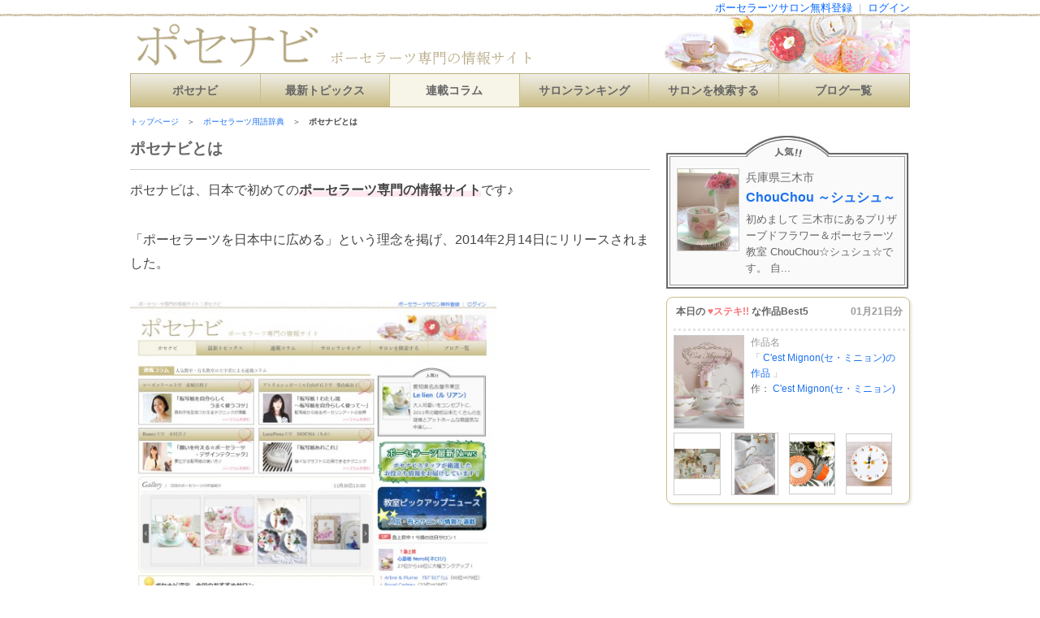

--- FILE ---
content_type: text/html; charset=UTF-8
request_url: https://porcelarts-navi.com/pages/word/page-2009/
body_size: 10050
content:
<!DOCTYPE html PUBLIC "-//W3C//DTD XHTML 1.0 Transitional//EN" "http://www.w3.org/TR/xhtml1/DTD/xhtml1-transitional.dtd">
<html xmlns="http://www.w3.org/1999/xhtml" xml:lang="ja" lang="ja">
<head>
<meta http-equiv="Content-Type" content="text/html; charset=utf-8" />
<meta http-equiv="Content-Style-Type" content="text/css" />
<meta http-equiv="Content-Script-Type" content="text/javascript" />
<meta name="description" content="ポーセラーツ専門情報サイトのポセナビの「ポセナビとは」について掲載しています。"/>
<meta name="keywords" content="ポーセラーツ,サロン,教室,ポセナビ" />
<title>ポセナビとは｜ポーセラーツ専門情報サイトのポセナビ</title>
<link href="https://porcelarts-navi.com/pages/word/page-2009/" rel="canonical" />
<link href="https://porcelarts-navi.com/pages/../css/common.css" type="text/css" rel="stylesheet" media="screen,print" />
<link href="https://porcelarts-navi.com/pages/wp-content/themes/original/style.css" type="text/css" rel="stylesheet" media="screen,print" />
<link rel="shortcut icon" href="/images/pose_favicon.ico">
<link rel="apple-touch-icon" href="/images/pose_favicon.ico">
<script src="https://porcelarts-navi.com/pages/../js/jquery.min.js" type="text/javascript"></script>
<script src="https://porcelarts-navi.com/pages/../js/mouseon.js" type="text/javascript"></script>
<script src="https://porcelarts-navi.com/pages/../js/scrollsmoothly.js" type="text/javascript"></script>
<script src="https://porcelarts-navi.com/pages/../js/randomdisplay.js" type="text/javascript"></script>

<script>
  (function(i,s,o,g,r,a,m){i['GoogleAnalyticsObject']=r;i[r]=i[r]||function(){
  (i[r].q=i[r].q||[]).push(arguments)},i[r].l=1*new Date();a=s.createElement(o),
  m=s.getElementsByTagName(o)[0];a.async=1;a.src=g;m.parentNode.insertBefore(a,m)
  })(window,document,'script','//www.google-analytics.com/analytics.js','ga');

  ga('create', 'UA-10950364-26', 'auto');
  ga('send', 'pageview');

</script>
<link rel="alternate" type="application/rss+xml" title="ポーセラーツ情報サイト｜ポセナビ &raquo; フィード" href="https://porcelarts-navi.com/pages/feed/" />
<link rel="alternate" type="application/rss+xml" title="ポーセラーツ情報サイト｜ポセナビ &raquo; コメントフィード" href="https://porcelarts-navi.com/pages/comments/feed/" />
<link rel='stylesheet' id='contact-form-7-css'  href='https://porcelarts-navi.com/pages/wp-content/plugins/contact-form-7/includes/css/styles.css?ver=4.0.3' type='text/css' media='all' />
<link rel='stylesheet' id='twentytwelve-fonts-css'  href='https://fonts.googleapis.com/css?family=Open+Sans:400italic,700italic,400,700&#038;subset=latin,latin-ext' type='text/css' media='all' />
<link rel='stylesheet' id='twentytwelve-style-css'  href='https://porcelarts-navi.com/pages/wp-content/themes/original/style.css?ver=4.1.24' type='text/css' media='all' />
<!--[if lt IE 9]>
<link rel='stylesheet' id='twentytwelve-ie-css'  href='https://porcelarts-navi.com/pages/wp-content/themes/original/css/ie.css?ver=20121010' type='text/css' media='all' />
<![endif]-->
<script type='text/javascript' src='https://porcelarts-navi.com/pages/wp-includes/js/jquery/jquery.js?ver=1.11.1'></script>
<script type='text/javascript' src='https://porcelarts-navi.com/pages/wp-includes/js/jquery/jquery-migrate.min.js?ver=1.2.1'></script>
<link rel='canonical' href='https://porcelarts-navi.com/pages/word/page-2009/' />
<!-- BEGIN: WP Social Bookmarking Light -->
<script>(function(d, s, id) {
  var js, fjs = d.getElementsByTagName(s)[0];
  if (d.getElementById(id)) return;
  js = d.createElement(s); js.id = id;
  js.src = "//connect.facebook.net/ja_JP/sdk.js#xfbml=1&version=v2.0";
  fjs.parentNode.insertBefore(js, fjs);
}(document, 'script', 'facebook-jssdk'));</script>   
<style type="text/css">
.wp_social_bookmarking_light{
    border: 0 !important;
    padding: 10px 0 20px 0 !important;
    margin: 0 !important;
}
.wp_social_bookmarking_light div{
    float: right !important;
    border: 0 !important;
    padding: 0 !important;
    margin: 0 5px 0px 0 !important;
    min-height: 30px !important;
    line-height: 18px !important;
    text-indent: 0 !important;
}
.wp_social_bookmarking_light img{
    border: 0 !important;
    padding: 0;
    margin: 0;
    vertical-align: top !important;
}
.wp_social_bookmarking_light_clear{
    clear: both !important;
}
#fb-root{
    display: none;
}
.wsbl_twitter{
    width: 80px;
}
.wsbl_facebook_like iframe{
    max-width: none !important;
}</style>
<!-- END: WP Social Bookmarking Light -->

</head>

<body class="page page-id-2009 page-child parent-pageid-1594 page-template-default full-width custom-font-enabled">

<!-- ページ全体 -->
<div id="wrapper">

	<!-- ヘッダー -->
	<div id="header">

	<div class="top_login">
<!-- <h1>ポセナビとは｜ポーセラーツ専門情報サイトのポセナビ</h1> -->
		<ul>
			<li><a href="/mysalon/dashboard">ログイン</a></li>
			<li>|</li>
			<li><a href="/salon/interim_register/">ポーセラーツサロン無料登録</a></li>
		</ul>
		<div class="clear"></div>
	</div>

<span id="head_banner"><a href="https://porcelarts-navi.com/"><img alt="ポーセラーツの専門情報サイト｜ポセナビ" class="clickable" src="/images/head_logo_btn.gif" width="240" height="70" /></a></span>
            
	<!-- グローバルナビ -->

		<ul id="head_gnavi">
			<li id="gnavi01"><a href="/">ポセナビ</a></li>
			<li id="gnavi02"><a href="/news/">最新トピックス</a></li>
			<li id="gnavi03" class="head_current"><a href="/pages/category/colum-running/">連載コラム</a></li>
			<li id="gnavi04"><a href="/salon/ranking/">サロンランキング</a></li>
			<li id="gnavi05"><a href="/salon/search/">サロンを検索する</a></li>
			<li id="gnavi06"><a href="/pickup_salonblog.html">ブログ一覧</a></li>
		</ul>

        <!--// グローバルナビ -->
            
	</div>
	<!--// ヘッダー -->


	<!-- コンテナ -->
    <div id="container">
    
		<!-- コンテンツ -->
		<div id="contents">
							<div id="crumbs">
					<div class="crumb-inner">
					<a href="/">トップページ</a>　＞　<a href="https://porcelarts-navi.com/pages/word/">ポーセラーツ用語辞典</a>　＞　<strong class="current">ポセナビとは</strong>					</div>
				</div>

					<div id="categoryName"><h1>ポセナビとは</h1></div>
					<hr color="#CBBE87">

	<div id="primary" class="site-content">
		<div id="content" role="main">

							
	<article id="post-2009" class="post-2009 page type-page status-publish has-post-thumbnail hentry">

		<div class="entry-content">
			<p>ポセナビは、日本で初めての<strong>ポーセラーツ専門の情報サイト</strong>です♪</p>
<p>「ポーセラーツを日本中に広める」という理念を掲げ、2014年2月14日にリリースされました。</p>
<p><a href="https://porcelarts-navi.com/pages/wp-content/uploads/2015/10/porcelarts-navi.jpg"><img class="alignnone  wp-image-7269" src="https://porcelarts-navi.com/pages/wp-content/uploads/2015/10/porcelarts-navi-482x600.jpg" alt="porcelarts-navi" width="451" height="561" /></a></p>
<p>2014年9月には、ポーセラーツ倶楽部（日本ヴォーグ社）と業務の連携を結びました。<br />
⇒　<a href="https://porcelarts-navi.com/pages/partner/">連携について</a></p>
<p>これまで、数回のリニューアルを経て、機能やコンテンツを追加してきました。</p>
<h2>ポセナビのコンテンツ</h2>
<p>現在ポセナビでは、</p>
<ul>
<li>ポセナビスタッフが厳選したお役立ち情報をお届けする<a href="https://porcelarts-navi.com/news/?cat=6" target="_blank">「最新ポーセラーツ情報」</a></li>
<li>有名サロンや人気サロンの情報が満載の<a href="https://porcelarts-navi.com/news/?cat=10" target="_blank">「教室ピックアップニュース」</a></li>
<li>あの先生の本音が覗ける？！人気主宰者による<a href="https://porcelarts-navi.com/pages/category/colum-running/" target="_blank">「連載コラム」</a></li>
</ul>
<p>など従来からの人気コンテンツに加え、</p>
<ul>
<li>今のトレンドがひと目でわかる<a href="https://porcelarts-navi.com/salon/ranking/" target="_blank">「人気サロンランキング」</a></li>
<li>全国のサロンブログを一気にチェック<a href="https://porcelarts-navi.com/pickup_salonblog.html" target="_blank">「注目ブログ一覧」</a></li>
<li>ポーセラーツビギナーさんにやさしい<a href="https://porcelarts-navi.com/pages/word/" target="_blank">「ポーセラーツ用語辞典」</a></li>
<li>ピッタリなお教室がかならず見つかる<a href="https://porcelarts-navi.com/salon/search/" target="_blank">「ポーセラーツサロン検索」</a></li>
</ul>
<p>などの、使って便利＆見て楽しいコンテンツも充実！</p>
<p>また、複数の姉妹サイトがあり、ハンドクラフト関係のサイトでは「<a href="http://hana-navi.jp/" target="_blank">はななび</a>」や「<a href="http://cartonnage-navi.com/" target="_blank">カルトナージュナビ</a>」が代表的です。</p>
<p>まだまだ進化を続ける<strong>「ポセナビ」</strong>は、みなさまにとって使いやすく、楽しめるサイトへと成長中です。お気付きのことがございましたら、お気軽にフォームよりご連絡くださいませ。</p>
		</div><!-- .entry-content -->
	</article><!-- #post -->
				
<div id="comments" class="comments-area">

	
	
			
</div><!-- #comments .comments-area -->			
		</div><!-- #content -->
	</div><!-- #primary -->

<div class="addArea">
	<p class="mb10">
		<script async src="//pagead2.googlesyndication.com/pagead/js/adsbygoogle.js"></script>
		<!-- 468_60 -->
		<ins class="adsbygoogle"
		     style="display:inline-block;width:468px;height:60px"
		     data-ad-client="ca-pub-2567306846656981"
		     data-ad-slot="8226667757"></ins>
		<script>
		(adsbygoogle = window.adsbygoogle || []).push({});
		</script>
	</p>
	<p class="mb10">
		<script async src="//pagead2.googlesyndication.com/pagead/js/adsbygoogle.js"></script>
		<!-- 336_280_レクタングル大 -->
		<ins class="adsbygoogle"
		     style="display:inline-block;width:336px;height:280px"
		     data-ad-client="ca-pub-2567306846656981"
		     data-ad-slot="6086795356"></ins>
		<script>
		(adsbygoogle = window.adsbygoogle || []).push({});
		</script>
	</p>
</div>
</div>
		<!--// コンテンツ --> 
           
		<!-- サイドバー -->
		<div id="sidebar">
﻿
<!--▼▼▼無料登録▼▼▼-->
<!--<p class="mb10">
	<a href="/free/input.html"><img src="/images/side_banner_big_btn.gif" alt="ポーセラーツサロンの無料登録はこちら" /></a>
</p>
-->
<!--▲▲▲無料登録▲▲▲-->



<!-- ▼▼▼サイドバー　人気サロン▼▼▼ -->
<div id="side-popular">
	<p><img src="/img/side_popular/popular-title.jpg" alt="いま人気のポーセラーツサロン" /></p>
	<div class="popular-top">
		<div class="sidecnt-thumb">
			<a href="/salon/page/2096/"><img width="100" class="mouseon" alt="ChouChou ～シュシュ～" src="/img/salons/k61ejt9dlboz24w3/keisaijouhou_photo1.png"/></a>
		</div>
		<div class="sidecnt-read">
			兵庫県三木市			<a href="/salon/page/2096/">ChouChou ～シュシュ～</a>
			<p>初めまして
三木市にあるプリザーブドフラワー＆ポーセラーツ教室
ChouChou☆シュシュ☆です。
自...</p>
		</div>
	</div>
</div>
<!-- ▲▲▲サイドバー　人気サロン▲▲▲ -->




<!--▼▼▼ステキな作品▼▼▼ -->

<div id="popular-galleryphoto">
  <div class="popular-galleryphoto-table">
    <p class="popular-galleryphoto-table-cell">本日の<span class="suteki"> &hearts;ステキ!! </span>な作品Best5 <span class="time">01月21日分</span></p>
  </div>
<!--
array(6) {
  ["salon_galleryphoto_id"]=>
  string(3) "100"
  ["salon_id"]=>
  string(4) "1195"
  ["keisaijouhou_salon_mei"]=>
  string(32) "C'est Mignon(セ・ミニョン)"
  ["title"]=>
  string(0) ""
  ["galleryphoto"]=>
  string(36) "zoilk19ywp4xozgo/galleryphoto100.png"
  ["like_count"]=>
  string(4) "1728"
}
-->
  <div class="popular-galleryphoto-table">
    <div class="popular-galleryphoto-table-cell-rank1-l">
      <a href="/salon/page/1195/gallery.html" title="C'est Mignon(セ・ミニョン)">
        <img width="100%" class="photoframe mouseon" src="/img/salons/zoilk19ywp4xozgo/galleryphoto100.png" alt="C'est Mignon(セ・ミニョン)の作品">
      </a>
    </div>
    <div class="popular-galleryphoto-table-cell-rank1-r">
      <div class="phototitle">
        <span>作品名</span><br>
        「<a href="/salon/page/1195/gallery.html" title="C'est Mignon(セ・ミニョン)">
          C'est Mignon(セ・ミニョン)の作品        </a>」
      </div>
<!--    <div class="suteki-count">
         <div class="gallery_suteki"><img width="61px" src="/img/suteki_btn.jpg" alt="この写真ステキ！"></div>
         <div class="gallery_suteki_namber">1728人
         	<img style="vertical-align: middle;" width="12px" src="/img/icon.jpg" alt="ステキハートマーク" class="gallery_icon">
        </div>
        <div class="clear"></div>
      </div>
-->
      <div class="author">
        <span>作：</span>
        <a href="/salon/page/1195/" title="C'est Mignon(セ・ミニョン)">
          C'est Mignon(セ・ミニョン)        </a>
      </div>
    </div>
  </div>
  <div class="popular-galleryphoto-table">
<!--
array(6) {
  ["salon_galleryphoto_id"]=>
  string(4) "1180"
  ["salon_id"]=>
  string(4) "2096"
  ["keisaijouhou_salon_mei"]=>
  string(27) "ChouChou ～シュシュ～"
  ["title"]=>
  string(0) ""
  ["galleryphoto"]=>
  string(37) "k61ejt9dlboz24w3/galleryphoto1180.png"
  ["like_count"]=>
  string(4) "1712"
}
-->
        <div class="popular-galleryphoto-table-cell-rank2-5">
          <a href="/salon/page/2096/gallery.html" title="ChouChou ～シュシュ～">
            <img class="photoframe mouseon" src="/img/salons/k61ejt9dlboz24w3/galleryphoto1180.png" alt="ChouChou ～シュシュ～の作品">
          </a>
        </div>
<!--
array(6) {
  ["salon_galleryphoto_id"]=>
  string(3) "399"
  ["salon_id"]=>
  string(4) "1195"
  ["keisaijouhou_salon_mei"]=>
  string(32) "C'est Mignon(セ・ミニョン)"
  ["title"]=>
  string(0) ""
  ["galleryphoto"]=>
  string(36) "zoilk19ywp4xozgo/galleryphoto399.png"
  ["like_count"]=>
  string(4) "1653"
}
-->
        <div class="popular-galleryphoto-table-cell-rank2-5">
          <a href="/salon/page/1195/gallery.html" title="C'est Mignon(セ・ミニョン)">
            <img class="photoframe mouseon" src="/img/salons/zoilk19ywp4xozgo/galleryphoto399.png" alt="C'est Mignon(セ・ミニョン)の作品">
          </a>
        </div>
<!--
array(6) {
  ["salon_galleryphoto_id"]=>
  string(4) "1408"
  ["salon_id"]=>
  string(4) "1780"
  ["keisaijouhou_salon_mei"]=>
  string(24) "atelier Unmi・西新井"
  ["title"]=>
  string(0) ""
  ["galleryphoto"]=>
  string(37) "7172dt27cpjfnsqh/galleryphoto1408.png"
  ["like_count"]=>
  string(4) "1596"
}
-->
        <div class="popular-galleryphoto-table-cell-rank2-5">
          <a href="/salon/page/1780/gallery.html" title="atelier Unmi・西新井">
            <img class="photoframe mouseon" src="/img/salons/7172dt27cpjfnsqh/galleryphoto1408.png" alt="atelier Unmi・西新井の作品">
          </a>
        </div>
<!--
array(6) {
  ["salon_galleryphoto_id"]=>
  string(4) "2533"
  ["salon_id"]=>
  string(4) "2358"
  ["keisaijouhou_salon_mei"]=>
  string(8) "LeiBloom"
  ["title"]=>
  string(6) "時計"
  ["galleryphoto"]=>
  string(37) "d9t4tpn8i125fyaz/galleryphoto2533.png"
  ["like_count"]=>
  string(3) "402"
}
-->
        <div class="popular-galleryphoto-table-cell-rank2-5">
          <a href="/salon/page/2358/gallery.html" title="LeiBloom">
            <img class="photoframe mouseon" src="/img/salons/d9t4tpn8i125fyaz/galleryphoto2533.png" alt="時計">
          </a>
        </div>
  </div>
  <!--
  <div class="popular-galleryphoto-table">
    <div class="popular-galleryphoto-table-cell-footer">
      <a href="https://porcelarts-navi.com/pages/page-2261/">⇒集計方法について</a>
    </div>
  </div>
  -->
</div>
<!-- /本日のステキな作品 欄 -->
<!--▲▲▲ステキな作品▲▲▲ -->



<!-- ▼▼▼アドセンス▼▼▼ー -->
<p class="mb10">
	<script async src="//pagead2.googlesyndication.com/pagead/js/adsbygoogle.js">
	</script>
	<!-- 300_250_レクタングル -->
	<ins class="adsbygoogle"
	     style="display:inline-block;width:300px;height:250px"
	     data-ad-client="ca-pub-2567306846656981"
	     data-ad-slot="2319734950"></ins>
	<script>
	(adsbygoogle = window.adsbygoogle || []).push({});
	</script>
</p>
<!-- ▲▲▲アドセンス▲▲▲ -->




<!--▼▼▼最新Newsポーセラーツ情報▼▼▼-->
<p class="mb10">
<a href="https://porcelarts-navi.com/news/"><img src="/images/side_banner/new_topics_btn.jpg" width="300px" alt="ポセナビならではの旬なお役立ち情報をお届け" /></a>
</p>
<!--▲▲▲最新Newsポーセラーツ情報▲▲▲-->


<!--▼▼▼教室ピックアップニュース▼▼▼
<p class="mb10">
<a href="https://porcelarts-navi.com/news/?cat=10"><img src="/images/side_banner/salonews_btn.jpg" width="300px" alt="あのポーセラーツ教室の知りたい情報が盛りだくさん！ピックアップニュースはこちら" /></a>
</p>
▲▲▲教室ピックアップニュース▲▲▲-->




<!-- ▼▼▼サイドバー ランクアップサロン▼▼▼ -->

<div id="side-rankinglist">
	<p><img src="/img/side_ranking/up.gif" alt="最新！" /> 急上昇中！今週の注目サロン！</p>
	<div class="ranking-top">
		<div class="sidecnt-thumb">
		<a href="/salon/page/1383/"><img width="100" class="mouseon" alt="伊丹白い白磁" src="/img/salons/epld824wsp3j7q95/keisaijouhou_photo1.png"/></a>
	</div>
	<div class="sidecnt-read">
		<span class="ranking_up2">↑急上昇</span>
		<a href="/salon/page/1383/">伊丹白い白磁</a>
				1324位から93位に大幅ランクアップ！
	</div>
</div>

<ul class="sidecnt-list">
	<li>
		<span class="ranking_up1">↑</span>
		<a href="/salon/page/2044/">あとりえＲｅｒａ</a>（413位⇒74位）
	</li>
	<li>
		<span class="ranking_up1">↑</span>
		<a href="/salon/page/2169/">食器工房 雅(みやび)</a>（72位⇒46位）
	</li>
</ul>

<div class="ranking-more"><a href="/salon/ranking/">ランキングをもっと見る >> </a></div>
</div>

<!-- ▲▲▲サイドバー ランクアップサロン▲▲▲ -->




<!-- ▼▼▼サイドバーニュース欄▼▼▼ -->
<div id="side-newslist">
<div class="gallery-title">
<span class="en">News</span>　/　ポーセラーツニュース</div>
	<ul class="news-top">
		<li>
			<div class="news-thumb">
				<a target="_blank" href="https://porcelarts-navi.com/news/?p=13030"><img width="100" height="100" alt="【2026年最新】風の時代にこそ始めたい習い事「ポーセラーツ」とは？自分らしく生きる魅力をプロが解説" class="attachment-thumbnail wp-post-image mouseon" src="https://porcelarts-navi.com/news/wp-content/uploads/2026/01/7f30cccd750fee00cf32e878e51b5b55-200x200.png"/></a>
			</div>
			<div class="news-title">
				<a href="https://porcelarts-navi.com/news/?p=13030">【2026年最新】風の時代にこそ始めたい習い事「ポーセラーツ...</a>
			</div>
			<a href="https://porcelarts-navi.com/news/?p=13030">毎日、時計の針に追いかけられるように過ごしていませんか？ 仕事、家事、育...</a>
		</li>
		<li>
			<div class="news-thumb">
				<a target="_blank" href="https://porcelarts-navi.com/news/?p=13016"><img width="100" height="100" alt="クリスマスを彩るポーセラーツ" class="attachment-thumbnail wp-post-image mouseon" src="https://porcelarts-navi.com/news/wp-content/uploads/2025/11/0b1792633c12e4a91d703017e1df6d4a-200x200.png"/></a>
			</div>
			<div class="news-title">
				<a href="https://porcelarts-navi.com/news/?p=13016">クリスマスを彩るポーセラーツ</a>
			</div>
			<a href="https://porcelarts-navi.com/news/?p=13016">街のイルミネーションが点灯し始めると、自然と気持ちがワクワクしてきます...</a>
		</li>
		<li>
			<div class="news-thumb">
				<a target="_blank" href="https://porcelarts-navi.com/news/?p=13010"><img width="100" height="100" alt="「ありがとう」を込めて贈る、両親へのポーセラーツギフト" class="attachment-thumbnail wp-post-image mouseon" src="https://porcelarts-navi.com/news/wp-content/uploads/2025/07/ales-maze-XmHslCeMj9s-unsplash-420x283-200x200.jpg"/></a>
			</div>
			<div class="news-title">
				<a href="https://porcelarts-navi.com/news/?p=13010">「ありがとう」を込めて贈る、両親へのポーセラーツギフト</a>
			</div>
			<a href="https://porcelarts-navi.com/news/?p=13010">いつも支えてくれるお父さんやお母さんへ贈り物を選ぶとき、「どんなものが...</a>
		</li>
	</ul>
	<ul class="news-list">
		<li>
			<a href="https://porcelarts-navi.com/news/?p=12265">涼し気な可憐さが魅力！レース柄のポーセ...</a>
		</li>
		<li>
			<a href="https://porcelarts-navi.com/news/?p=11204">癒しのひとときを楽しむなら、ポーセラー...</a>
		</li>
		<li>
			<a href="https://porcelarts-navi.com/news/?p=10622">年末年始休業のお知らせ</a>
		</li>
	</ul>
	<div class="news-more"><a href="/news/">もっと見る >></a></div>
</div>
<!-- ▲▲▲サイドバーニュース欄▲▲▲ -->




<!--▼▼▼サロン検索　ここから▼▼▼-->

<div id="side-salonsearch">
<form action="/salon/search/custom" method="post" accept-charset="utf-8" id="subform1" enctype="multipart/form-data">
<input type="hidden" name="csrf_test_name" value="3536c50f7b0c14776af0c3edf4eb9xyz" />
<input type="hidden" id="subform1_submit_action" name="submit_action" valeu="cancel" >
  <p><img src="/img/side_salonsearch/mushimegane.gif"><span class="search">近くのポーセラーツサロンを探す</span></p>
  <div class="area-cond">
    <div class="area-cond-table">
      <div class="area-cond-row">
        <div class="area-cond-cell-col1">
          住所で探す
        </div>
        <div class="area-cond-cell-col2">
          <select class="form-pulldown" name="subform1_keisaijouhou_jusho1" id="subform1_keisaijouhou_jusho1">
            <option  value="">選択しない</option>
            <option  value="北海道">北海道</option>
            <option  value="青森県">青森県</option>
            <option  value="秋田県">秋田県</option>
            <option  value="岩手県">岩手県</option>
            <option  value="山形県">山形県</option>
            <option  value="宮城県">宮城県</option>
            <option  value="福島県">福島県</option>
            <option  value="東京都">東京都</option>
            <option  value="神奈川県">神奈川県</option>
            <option  value="埼玉県">埼玉県</option>
            <option  value="千葉県">千葉県</option>
            <option  value="群馬県">群馬県</option>
            <option  value="栃木県">栃木県</option>
            <option  value="茨城県">茨城県</option>
            <option  value="山梨県">山梨県</option>
            <option  value="新潟県">新潟県</option>
            <option  value="富山県">富山県</option>
            <option  value="石川県">石川県</option>
            <option  value="長野県">長野県</option>
            <option  value="福井県">福井県</option>
            <option  value="岐阜県">岐阜県</option>
            <option  value="愛知県">愛知県</option>
            <option  value="静岡県">静岡県</option>
            <option  value="大阪府">大阪府</option>
            <option  value="京都府">京都府</option>
            <option  value="兵庫県">兵庫県</option>
            <option  value="奈良県">奈良県</option>
            <option  value="滋賀県">滋賀県</option>
            <option  value="三重県">三重県</option>
            <option  value="和歌山県">和歌山県</option>
            <option  value="岡山県">岡山県</option>
            <option  value="鳥取県">鳥取県</option>
            <option  value="島根県">島根県</option>
            <option  value="広島県">広島県</option>
            <option  value="山口県">山口県</option>
            <option  value="愛媛県">愛媛県</option>
            <option  value="香川県">香川県</option>
            <option  value="高知県">高知県</option>
            <option  value="徳島県">徳島県</option>
            <option  value="福岡県">福岡県</option>
            <option  value="長崎県">長崎県</option>
            <option  value="佐賀県">佐賀県</option>
            <option  value="熊本県">熊本県</option>
            <option  value="大分県">大分県</option>
            <option  value="宮崎県">宮崎県</option>
            <option  value="鹿児島県">鹿児島県</option>
            <option  value="沖縄県">沖縄県</option>
          </select>
        </div>
      </div>
      <div class="area-cond-row">
        <div class="area-cond-cell-col1">
        </div>
        <div class="area-cond-cell-col2">
          <input type="text" placeholder="例)世田谷区" class="form-text" name="subform1_keisaijouhou_jusho_etc" id="subform1_keisaijouhou_jusho_etc" value="">
        </div>
      </div>
      <div class="area-cond-row">
        <div class="area-cond-cell-col1">
          駅名で探す
        </div>
        <div class="area-cond-cell-col2">
          <input type="text" placeholder="例)渋谷" class="form-text" name="subform1_keisaijouhou_moyorieki" id="subform1_keisaijouhou_moyorieki" value="">
        </div>
      </div>
      <div class="area-cond-row">
        <div class="area-cond-cell-col1">
          クチコミ件数
        </div>
        <div class="area-cond-cell-col2">
          <select class="form-pulldown" name="subform1_keisaijouhou_review" id="subform1_keisaijouhou_review">
            <option  value="">選択しない</option>
            <option  value="1">1件以上</option>
            <option  value="3">3件以上</option>
            <option  value="5">5件以上</option>
            <option  value="10">10件以上</option>
          </select>
        </div>
      </div>
      <div class="area-cond-row">
        <div class="area-cond-cell-col1">
          ランキング順位
        </div>
        <div class="area-cond-cell-col2">
          <select class="form-pulldown" name="subform1_keisaijouhou_ranking" id="subform1_keisaijouhou_ranking">
            <option  value="">選択しない</option>
            <option  value="200">200位以内</option>
            <option  value="100">100位以内</option>
            <option  value="50">50位以内</option>
            <option  value="10">10位以内</option>
          </select>
        </div>
      </div>
    </div>
  </div>
  <div class="area-buttons">
    <a id="custom-search-sidebar" href="#" class="subform1_submit_action" title="検索する"><img class="mouseon" alt="この条件で教室を検索する" src="/img/side_salonsearch/btn-search.png"></a>
<!--
    <input type="button" class="" value="検索する" name="custom-search" id="custom-search">
-->
  </div>
</form>
</div>
<script type="text/javascript">
$(document).ready(function(){
  $('.subform1_submit_action').click(function() {
    var submit_action = $(this).attr("id");
    $('#subform1_submit_action').val( submit_action );
    var confirm_message = '';
    switch( submit_action ){
      case 'custom-search':

        var _keisaijouhou_arr = $('[id^=subform1_keisaijouhou_]');
        var _search_ok = 0;
        for(var _i=0; _i<_keisaijouhou_arr.length; _i++){
          var _now_row_id = _keisaijouhou_arr[_i].id;
          if($('#'+_now_row_id).val()){
            _search_ok = 1;
          }
        }
        // 検索条件が指定されていなかったらメッセージを表示します。
        if(_search_ok == 0){
          confirm_message = '検索条件を入力して再度実行して下さい。';
          alert(confirm_message);
          return false;
        }
        break;
      case 'cancel':
//        confirm_message = '元のページに戻ります、よろしいですか。';
        break;
    }
    if( confirm_message != '' && !confirm(confirm_message) ){
      return false;
    }
    $(this).parents('form').attr('action', '/salon/search/custom');
    $(this).parents('form').submit();
/*
    $(this).parents('form').attr('action', '/salon/search/custom');
    $('#subform1').submit();
*/
    $('#subform1').submit();
  });
});
</script>
<!--▲▲▲サロン検索　ここまで▲▲▲-->







<!--▼▼▼デザイン集目次リンク▼▼▼-->
<p class="mb10">
<a href="https://porcelarts-navi.com/pages/page-7563/"><img src="/images/side_banner/inst_dsgn_btn.jpg" width="300px" alt="ポーセラーツインストラクターカリキュラムの参考デザイン集はこちら" /></a>
</p>
<!--▲▲▲デザイン集目次リンク▲▲▲-->





<!--▼▼▼サイドバーランキング▼▼▼ -->
<div id="sidebar_ranking">
</div>
<script src="/js/sidebar_ranking.js">
</script>
<!--▲▲▲サイドバーランキング▲▲▲ -->




<!--▼▼▼ポセ子　インスタグラム▼▼▼-->
<!--<p class="mb10">
	<a href="https://www.instagram.com/porcelarts_navi/"><img src="/images/side_banner/insta_btn.gif" width="300" height="120" alt="ポセナビポセ子のインスタグラム" /></a>
</p>-->
<!--▲▲▲ポセ子　インスタグラム▲▲▲-->

<!-- /ログインバナー -->
<!--
<p class="mb10">
	<a href="https://porcelarts-navi.com/mysalon/"><img src="/images/side_banner/login_btn.gif" alt="サロン管理画面　ログインページ" /></a>
</p>
-->
<!-- /ログインバナー -->

<!-- ▼▼▼書籍一覧▼▼▼ -->
<div class="mb10">
<a href="https://porcelarts-navi.com/pages/books/">
<div class="books">
	<div class="rec">Recommend</div>
		<div class="box1">
		<img src="/images/side_banner/books.jpg" width="110px" alt="オススメ書籍">
		</div>
		<div class="box2">
		<p>ポーセラーツの<br />オススメ書籍一覧</p>
		</div>
</div>
</a>
</div>
<!-- ▲▲▲書籍一覧▲▲▲ -->

<!-- ▼▼▼用語辞典▼▼▼ -->
<div class="mb10">
<div class="yougo">
	<p><a href="https://porcelarts-navi.com/pages/word/"><img src="/images/side_banner/yougo_title.gif" alt="用語辞典"></a></p>
	<p>
	・<a href="https://porcelarts-navi.com/news/?p=5656">ポーセラーツとは？</a><br>
	・<a href="https://porcelarts-navi.com/pages/word/page-1604/">インストラクター資格とは？</a><br>
	・<a href="https://porcelarts-navi.com/pages/word/page-1596/">転写紙とは？</a><br>
	</p>
</div>
</div>
<!-- ▲▲▲用語辞典▲▲▲ -->

<!-- /ヴォーグ社との提携について -->
<div class="mb10">
<a href="/pages/partner/">
<div class="renkei">
	<div class="box">
		<div class="box1">
		<span class=vogue>日本ヴォーグ社</span><br />ポーセラーツ倶楽部
		</div>
		<div class="box2">
		×
		</div>
		<div class="box3">
		ポセナビ
		</div>
	</div>
	<p>ポーセラーツ倶楽部との連携のお知らせ</p>
</div>
</a>
</div>
<!-- /ヴォーグ社との提携について -->


<!-- /プレミアムサービス -->
<div class="mb10">
<a href="https://porcelarts-navi.com/mysalon/signin">
	<div class="premium">
		サロン主宰者向け情報
		<p>プレミアム登録について</p>
		<div class="signin">サインインして詳細を読む　>></div>
	</div>
</a>
</div>
<!-- /プレミアムサービス -->

		</div>
		<!--// サイドバー -->
		
	</div>
    <!--// コンテナ -->

<!-- view_parts/pagefooter1.php -->
<script type="text/javascript">
$(document).ready(function(){
});
</script>
<style type="text/css"><!--
--></style>
		<!--フッター -->
		<div id="footer">
			<!--フッターコンテナ -->
			<div id="footer_container">
				<!--フッターサイトマップ -->
				<dl>
					<dt>●ポセナビ</dt>
					<dd>
						<a href="/">ポーセラーツ専門の情報サイト～ポセナビ～</a>
					</dd>
					<br>

					<dt>●コンテンツ</dt>
					<dd>
						<a href="/news/">最新ポーセラーツニュース</a>
					</dd>
					<dd>
						<a href="/pages/category/colum-running/">ポーセラーツ教室主宰者コラム</a>
					</dd>
					<dd>
						<a href="/salon/ranking/">人気ポーセラーツ教室ランキング</a>
					</dd>
					<dd>
						<a href="/pickup_salonblog.html">ポーセラーツ教室ブログ一覧</a>
					</dd>
					<dd>
						<a href="/pages/word/">ポーセラーツ用語辞典</a>
					</dd>
				</dl>
				<dl>
					<dt>●検索</dt>
					<dd>
						<a href="/salon/search/">ポーセラーツサロン・教室検索</a>
					</dd>
					<br>

					<dt>●サロン登録</dt>
					<dd>
						<a href="/salon/interim_register/">ポーセラーツ教室の無料登録</a>
					</dd>
					<dd>
						<a href="/mysalon/signin">ログイン（登録ポーセラーツ教室用）</a>
					</dd>
				</dl>
				<dl class="m0">
					<dt>●その他</dt>
					<dd>
						<a href="/pages/privacy/">個人情報保護について</a>
					</dd>
					<dd>
						<a href="/pages/kiyaku/">利用規約</a>
					</dd>
					<dd>
						<a href="/pages/company/">運営会社</a>
					</dd>
					<dd>
						<a href="/pages/contact/">お問い合わせ</a>
					</dd>
					<dd>
						<a href="/pages/sitemap/">サイトマップ</a>
					</dd>
				</dl>
			</div>
			<!--// フッターコンテナ -->
			<p class="center clear"><span class="copyright">Copyright (C) Porcelarts Navi. All Rights Reserved.</span></P>
		</div>
		<!--// フッター -->

<!-- /view_parts/pagefooter1.php -->

</div>
<!--// ページ全体 -->

</body>
</html>

--- FILE ---
content_type: text/html
request_url: https://porcelarts-navi.com/salon/sidebar_ranking/
body_size: 1795
content:
<!--サイドバーランキング -->

<a href="https://porcelarts-navi.com/salon/ranking/">
<div class="rank_title">
		<div class="box1">
		<img src="/images/side_banner/side_rank_crown.gif" width="55px" alt="ランキング">
		</div>
		<div class="box2">
		<div class="title1">ポセナビ</div>
		<div class="title2">人気サロンランキング</div>
		<div class="en">Salon Ranking</div>
		</div>
</div>
</a>
<div class="side_ranking">
  <p class="side_ranking-new">
<!--
    ★1月19日付　※毎週月曜9時頃更新<br />
-->
    ★1月19日付(1月12日～1月18日集計分)<br />
    <!--<a href="/ranking/syuukei.html">⇒ランキングの集計方法について</a>-->
  </p>
  <table>
  <tr>
    <th>
      <img alt="滋賀•米原市 Neroli(ネロリ)" src="/img/salons/ox0swgypl0uo52nj/keisaijouhou_photo1.png" width="60px">
    </th>
    <td>
      <div>
        <img alt="" src="/img/ranking-s1.gif" width="20px">
      </div>
      <a href="https://porcelarts-navi.com/salon/page/1168/index.html">
        滋賀•米原市 Neroli(ネロリ)      </a>
    </td>
  </tr>
  <tr>
    <th>
      <img alt="Tiaral（ティアラ）" src="/img/salons/6behqhp6ldpi2jta/keisaijouhou_photo1.png" width="60px">
    </th>
    <td>
      <div>
        <img alt="" src="/img/ranking-s2.gif" width="20px">
      </div>
      <a href="https://porcelarts-navi.com/salon/page/1116/index.html">
        Tiaral（ティアラ）      </a>
    </td>
  </tr>
  <tr>
    <th>
      <img alt="みきぼう～Sucre～" src="/img/salons/9jneix12mbykppbx/keisaijouhou_photo1.png" width="60px">
    </th>
    <td>
      <div>
        <img alt="" src="/img/ranking-s3.gif" width="20px">
      </div>
      <a href="https://porcelarts-navi.com/salon/page/1603/index.html">
        みきぼう～Sucre～      </a>
    </td>
  </tr>
  <tr>
    <th>
      <img alt="atelier Unmi・西新井" src="/img/salons/7172dt27cpjfnsqh/keisaijouhou_photo1.png" width="60px">
    </th>
    <td>
      <div>
        <img alt="" src="/img/ranking-s4.gif" width="20px">
      </div>
      <a href="https://porcelarts-navi.com/salon/page/1780/index.html">
        atelier Unmi・西新井      </a>
    </td>
  </tr>
  <tr>
    <th>
      <img alt="梅田 Felisa (フェリサ)" src="/img/salons/bm0jo332m3wdglru/keisaijouhou_photo1.png" width="60px">
    </th>
    <td>
      <div>
        <img alt="" src="/img/ranking-s5.gif" width="20px">
      </div>
      <a href="https://porcelarts-navi.com/salon/page/1158/index.html">
        梅田 Felisa (フェリサ)      </a>
    </td>
  </tr>
  </table>
  <p class="side_ranking-new"><a href="/salon/ranking/index.html">⇒6位～200位を見る</a></p>
</div>



--- FILE ---
content_type: text/html; charset=utf-8
request_url: https://www.google.com/recaptcha/api2/aframe
body_size: 268
content:
<!DOCTYPE HTML><html><head><meta http-equiv="content-type" content="text/html; charset=UTF-8"></head><body><script nonce="Kc6oMKp8Q8YBlq-Py0QqIQ">/** Anti-fraud and anti-abuse applications only. See google.com/recaptcha */ try{var clients={'sodar':'https://pagead2.googlesyndication.com/pagead/sodar?'};window.addEventListener("message",function(a){try{if(a.source===window.parent){var b=JSON.parse(a.data);var c=clients[b['id']];if(c){var d=document.createElement('img');d.src=c+b['params']+'&rc='+(localStorage.getItem("rc::a")?sessionStorage.getItem("rc::b"):"");window.document.body.appendChild(d);sessionStorage.setItem("rc::e",parseInt(sessionStorage.getItem("rc::e")||0)+1);localStorage.setItem("rc::h",'1769121815693');}}}catch(b){}});window.parent.postMessage("_grecaptcha_ready", "*");}catch(b){}</script></body></html>

--- FILE ---
content_type: text/css
request_url: https://porcelarts-navi.com/pages/wp-content/themes/original/style.css
body_size: 4760
content:
@charset "utf-8";
/*
Theme Name: ポセナビ PC
Author: ポセナビ
*/

@import url('https://porcelarts-navi.com/css/common.css');


*:after {
  clear: both;
  display: block;
}

a {
  color: #0066ff;
  text-decoration: none;
  -webkit-transition: all 0.3s ease-out;
  -moz-transition: all 0.3s ease-out;
  -ms-transition: all 0.3s ease-out;
  -o-transition: all 0.3s ease-out;
  transition: all 0.3s ease-out;
}
a:hover {
  color: #CBBE87;
  text-decoration: underline;
}
a img {
  -webkit-transition: all 0.3s ease-out;
  -moz-transition: all 0.3s ease-out;
  -ms-transition: all 0.3s ease-out;
  -o-transition: all 0.3s ease-out;
  transition: all 0.3s ease-out;
}
a:hover img{
  opacity: 0.7;
  filter: alpha(opacity=70);
}

img {
  border: none;
  height: auto;
  max-width: 100%;
  vertical-align: bottom;
  -ms-interpolation-mode: bicubic;
  }

h1.entry-title {
  color: #333;
  margin-bottom: 10px;

}

/*.singleContent .entry-content{
  margin:15px 0;
  font-size:14px;
}
*/


.singleContent h1{
  font-size:16px;
}




/*関連記事*/

#relationList {
  border-bottom:1px solid #ccc;
  padding-bottom:20px;
}

#relationList li{
  width:210px;
  height:120px;
  float:left;
  overflow:hidden;
  font-size:12px;
}
#relationList li a{
  font-weight:bold;
}
.relationThumb{
  width:100px;
  height:100px;
  float:left;
  margin-right:5px;
}

.relationTitle{

}

ul.related_post li img {
    background: none repeat scroll 0 0 rgba(0, 0, 0, 0) !important;
    border: medium none !important;
    border-radius: 3px !important;
    box-shadow: 0 1px 4px rgba(0, 0, 0, 0.2) !important;
    display: block !important;
    height: 100px !important;
    margin: 0 !important;
    max-width: 100% !important;
    padding: 0 !important;
    width: 100px !important;
}
h4#relationH4{
  border-bottom: 1px solid #CCC;
  font-size:16px;
  margin: 25px 0 5px;
  padding-bottom: 10px;

}

/*カテゴリナビ*/
#categoryNav{
  margin:0px 0 20px;
  border-bottom:1px solid #ccc;
}
#categoryNav li{
  text-align:center;
  display:inline-block;
  margin:0 0px 0 0;
}
#categoryNav li a{
  display:block;
  padding:3px 10px;
  color:#333;
  background:#F2F0E4;
}

#categoryNav li.current-cat a{
  background:#BAAD89;
  color:#fff;
}

#categoryNav li.current-cat-parent a,
#categoryNav li a:hover {
  background:#BAAD89;
  color:#fff;
  text-decoration:none;
}

/*パンくず
#crumbs{
}
#crumbs li{
  display:inline-block;
  margin-right:5px;
  font-size:12px;
  margin-bottom:15px;
}
#crumbs li a{
  color:#555;
}*/

/* Images */
.alignleft {
  float: left;
  margin-right:10px;
}
.alignright {
  float: right;
  margin-left:10px;
}
.aligncenter {
  display: block;
  margin-left: auto;
  margin-right: auto;
}
/*.entry-content img,
.comment-content img,
.widget img,
img.header-image,
.author-avatar img,
img.wp-post-image {
  /* Add fancy borders to all WordPress-added images but not things like badges and icons and the like
  border-radius: 3px;
  box-shadow: 0 1px 4px rgba(0, 0, 0, 0.2);
}*/

/*カテゴリページ*/
h1.archive-title{
  font-size:16px;
  color:#555;
}

/* ページャー */
.pager{
  margin-bottom: 20px;
  text-align:right}

a.page-numbers,
.pager .current{
  background-color: #edede3;
  border: solid 1px #BAAD89;
  border-radius:5px;
  padding:3px 8px;
  margin:0 1px;
  color:#666;

}


.pager .current{
  background-color: #BAAD89;
  border: solid 1px #BAAD89;
  color: #ffffff;}

.pager a:hover{
  color: #ffffff;
  border: solid 1px #BAAD89;
  background-color: #BAAD89;
}


/*広告枠*/
.addArea{
  margin:20px 0;
}


/* =Colum
-------------------------------------------------------------- */
/*header*/
#crumbs {
  font-size: 10px;
  margin-bottom: 10px;
}
#crumbs li{
  display:inline-block;
  margin-right:5px;
  margin-bottom:15px;
}

#categoryName {
  font-size:19px;
}

#categoryName h1 {
  color: #666666;
  font-size:19px;
  margin-bottom: 10px;
}

.gnavi01 {
  background-image: url(https://porcelarts-navi.com/images/head_gnavi/01.jpg);
}

.gnavi02 {
  background-image: url(https://porcelarts-navi.com/images/head_gnavi/02.jpg);
}

.gnavi03 {
  background-image: url(https://porcelarts-navi.com/images/head_gnavi/03.jpg);
}

.gnavi04 {
  background-image: url(https://porcelarts-navi.com/images/head_gnavi/04.jpg);
}

.gnavi05 {
  background-image: url(https://porcelarts-navi.com/images/head_gnavi/05.jpg);
}

.gnavi06 {
  background-image: url(https://porcelarts-navi.com/images/head_gnavi/06.jpg);
}

#head_gnavi .current-menu-item,
#head_gnavi li:hover,
.archive .gnavi03 {
  background-position: 0 -40px;
}

.nav-colum {
  border-bottom: 3px solid #E98989;
  text-align: center;
}
.nav-colum li {
  display: inline-block;
}
.nav-colum li a {
  background: #FFF;
  border: 1px solid #CCC;
  border-width: 1px 1px 0;
  display: block;
  line-height: 1.8rem;
  padding: 0 .8rem;
}
.nav-colum li.current-cat a,
.nav-colum li.current-cat-parent a,
.nav-colum li a:hover {
  background: #E98989;
  color: #FFF;
  text-decoration: none;
}

/* inquiry */
.form_area {
  margin-bottom: 25px;
  width: 100%;
}
.form_area th {
  background: #EAE8D3;
  padding: 5px 0 5px 5px;
  vertical-align: middle;

}
.form_area td {
  padding: 5px 0 5px 5px;
}
.entry-content .form_button p {
  margin-bottom: 10px;
  text-align: center;
}


/* cat colum */
.colum-catlist {
  margin: 0 auto 15px;
}
.colum-catlist li {
  border: 3px double #cbbe87;
  margin-bottom: 2.5%;
  padding: 1%;
  zoom: 1;
}
.colum-catlist li:after {
  content: "";
}
.colum-catlist li a {
  background-image: url(images/colum-ttl01.gif),
              url(images/colum-ttl02.gif),
              url(images/colum-ttl03.gif),
              url(images/colum-ttl04.gif);
  background-repeat: no-repeat;
  background-position: left top, right top, left bottom, right bottom;
  background-size: 40px;
  box-sizing: border-box;
  -webkit-box-sizing: border-box;
  display: table;
  min-height: 146px;
  padding: 2% 5% 2% 3%;
  vertical-align: middle;
  width: 100%;
}
.colum-catlist .cat-box {
  display: table-cell;
  padding: 0 3% 0 0;
  text-align: center;
  vertical-align: middle;
}
.colum-catlist .cat-box span {
  display: block;
  padding-top: 2%;
}
.colum-catlist .postThumb-box {
  display: table-cell;
  vertical-align: middle;
  width: 25%;
}
.colum-catlist .postThumb-box img {
  border: 1px solid #CCC;
  height: auto;
  max-width: 145px;
  vertical-align: middle;
}
.cat-title {
  font-size: 0.8rem;
  color: #333333;
}
.cat-description {
  font-weight: bold;
/* コラムヘッダ,コラムリストのフォントサイズ */
  font-size: 1.4rem;
  color: #CBBE87;
}

/* コラムPC用説明文 */
.cat-pc-description {
  font-size: 0.7rem;
  color: #666666;
}

/* 更新日 */
.cat-often {
  color: #999999;
  font-size: 75%;
}
.colum-catlist.colum-popular .cat-title,
.colum-catlist.colum-4 .cat-title,
.category-colum-popular .colum-catlist .cat-title {
  background: url(images/ico-popular.png) no-repeat center top;
  background-size: 70px;
  padding-top: 12px;
  padding-top: 30px;/*190830 殿堂入りタイトルズレによる更新 climb-factory shibata*/
}


.entry-content {
  width: 95%;
  margin: 10px auto 0;
}
.colum-postbox {
  margin-bottom: 10px;
}
.colum-postbox article a {
  border-bottom: 1px dashed #CCC;
  box-sizing: border-box;
  -webkit-box-sizing: border-box;
  color: #333!important;
  display: table;
  overflow: hidden;
  padding: 10px 15px 10px 0;
  text-decoration: none!important;
  width: 100%;
}
.single .colum-postbox article:first-of-type {
  border-top: 1px dashed #CCC;
}

/* .colum-postbox article h1.colum-postttl {
  color: #333;
コラム記事一覧タイトルのフォントサイズ 
  font-size: 1rem;
  margin-bottom: 15px;
}
*/

.colum-postbox article p.colum-postttl {
	color: #333;
	font-size: 16px;
	margin-bottom: 12px;
	font-weight: bold;
}


.colum-postbox article a:hover h1.colum-postttl {
  text-decoration: underline!important;
}
.colum-postbox article .entry-summary {
  color: #666;
  font-size: 0.9rem;
  text-decoration: underline!important;
}
.colum-postbox article a:hover .entry-summary {
  color: #06F;
  text-decoration: none!important;
}
.colum-postbox .postThumb-box {
  border-radius: 10px;
  display: table-cell;
  overflow: hidden;
  vertical-align: middle;
  width: 150px;
}
.colum-postbox .entry-header {
  display: table-cell;
  padding-left: 10px;
  text-align: left;
  vertical-align: middle;
}
.colum-postbox .entry-title {
  font-size: 1rem;
  padding: 0;
  width: auto;
}
.ico-new {
  background: #E98989;
  color: #FFF;
  display: block;
  font-size: 11px;
  height: 15px;
  line-height: 15px;
  margin: 0 8px 3px 0;
  text-align: center;
  width: 3.5em;
}
.colum-profbox {
  background: #FDEDEE;
  border: 1px solid #CCC;
  border-radius: 10px;
  margin: 0 auto 15px;
  padding: 10px;
}

.colum-catlist h2 {
  background: #E4E4E4;
  border-bottom: 1px solid #CCC;
  margin-bottom: 10px;
  padding: .5rem 0 .3rem;
  text-align: center;
}
.rankbtn-box {
  margin: 0 auto 15px;
}
.rankbtn-box:after {
  content: "";
  clear: both;
  display: block;
}
.rankbtn-box .btn {
  float: left;
  max-width: 180px;
  padding: 0;
  width: 45%;
}
.rankbtn-box li:last-of-type {
  float: right;
}
.rankbtn-box .btn a {
  border: 1px solid #000;
  border-radius: 8px;
  color: #000;
  display: block;
  font-size: 1rem;
  font-weight: bold;
  padding: 8px 0;
  text-align: center;
}
.rankbtn-box .btn a:hover {
  background: #DDD;
  border: 1px solid #999;
  text-decoration: none;
}
.msg-nopost {
  border: 1px solid #baad89;
  font-size: 1.2em;
  font-weight: bold;
  padding: 5% 2.5%;
}
.colum-hdtxt {
  margin-bottom: 15px;
}
.colum-content {
  border: 1px solid #cbbe87;
  clear: both;
  font-size: 14px;
  margin: -16px 0 20px;
  padding: 1px 1px 0;
}
.colum-content .entry-title {
  background: url(https://porcelarts-navi.com/images/interview_midashi.gif) no-repeat left bottom;
  clear: both;
  font-size: 26px;/* 各コラムページ内　第1回「連載」文字サイズ*/
  color: #555;
  margin: 0 15px 15px;
  padding: 15px 0;
}
.colum-content .colum-postbox .entry-title {
  background: none;
  font-size: 16px;
  margin: 0 0 10px;
  padding: 0;
}

/* content */
.page .entry-content {
  width: auto;
}

/* Form fields, general styles first */

/* Input fields */
input,
textarea {
  border: 1px solid rgba(0, 0, 0, 0.1);
  border-radius: 2px;
  margin: 5px;
  padding: 3px 10px;
}

textarea {
  width: 100%;
}

input:focus,
textarea:focus {
  border: 1px solid rgba(0, 0, 0, 0.3);
  outline: 0;
}

/* Buttons */
.btn_box {
  text-align: center;
}
button,
.button,
input[type="button"],
input[type="reset"],
input[type="submit"] {
  background-color: #CBBE87;
  border: 0;
  border-radius: 2px;
  color: #000;
  font-size: 12px;
  font-weight: 700;
  padding: 10px 12px 11px;
  text-transform: uppercase;
  vertical-align: bottom;
}

button:hover,
button:focus,
.button:hover,
.button:focus,
input[type="button"]:hover,
input[type="button"]:focus,
input[type="reset"]:hover,
input[type="reset"]:focus,
input[type="submit"]:hover,
input[type="submit"]:focus {
  background-color: #baad89;
  color: #FFF;
}

button:active,
.button:active,
input[type="button"]:active,
input[type="reset"]:active,
input[type="submit"]:active {
  background-color: #baad89;
}

.search-field {
  width: 100%;
}

/* Placeholder text color -- selectors need to be separate to work. */

::-webkit-input-placeholder {
  color: #999;
}

:-moz-placeholder {
  color: #999;
}

::-moz-placeholder {
  color: #999;
  opacity: 1; /* Since FF19 lowers the opacity of the placeholder by default */
}

:-ms-input-placeholder {
  color: #999;
}

/* Reset non-text input types */
input[type="checkbox"],
input[type="radio"],
input[type="file"],
input[type="hidden"],
input[type="image"],
input[type="color"] {
  border: none;
  padding: 0;
}
/*
.entry-content h2{
  background: #F6F0E9;
  font-size: 1.2em;
  line-height: 1.8;
  margin-bottom: 1em;
  padding-left: .5em;
}
.entry-content h3{
  border-bottom: 1px solid #CCC;
  font-size: 1.1em;
  line-height: 1.4;
  margin-bottom: 1em;
  padding-left: .5em;
}
.entry-content h4{
  padding-left: .6em;
  margin-bottom: .5em;
}
*/
.entry-content section{
  margin-bottom: 3em;
}
/*.entry-content p {
  margin-bottom: 2.5em;
  padding-left: .5em;
}

.entry-content p{
  margin:10px 0;
}
*/
.entry-content p{
	font-size: 16px;
	line-height: 185%;
	margin:0.5em 0em 2em 0em;
}

.entry-content ul,
.entry-content ol {
  margin-left: 1em;
  margin-bottom: 2.5em;
}
.entry-content li ul,
.entry-content li ol {
  margin: 0 0 .5em .5em;
}
.entry-content ul li {
  list-style: disc outside;
  margin: 0 0 .5em 1.3em;
}
.entry-content ol li {
  list-style: decimal outside;
  margin: 0 0 .5em 1.3em;
}
.entry-content li li {
  margin-left: .5em;
}
.entry-content a {
  color: #0066ff!important;
  text-decoration: underline!important;
}
.entry-content a:hover {
  text-decoration: none!important;
}
.type-page .entry-content a {
  color: #0066ff!important;
  text-decoration: none!important;
}
.type-page .entry-content a:hover {
  color: #CBBE87!important;
  text-decoration: underline!important;
}
.entry-content em {
  font-weight: bold;
}
.entry-content blockquote {
  background: #EEE;
  margin-bottom: 2.5em;
  padding: 2.5em 2.5em 1px;
  position: relative;
  z-index: 0;
}
.entry-content blockquote:before {
  content: "\e607";
  color: #DDD;
  font-family: 'icomoon';
  font-size: 65px;
  position: absolute;
  top: 0;
  left: 15px;
  z-index: 1;
}
.entry-content blockquote p {
  position: relative;
  z-index: 5;
}
.entry-content .aligncenter {
  margin: 10px auto;
}


.colum-postbox .post-password-required {
  display: none;
}

/*コラム執筆者プロフィール文字*/

.colum-profbox p {
	margin-bottom: 0!important;
  	font-size: 14px;
	line-height: 170%;

}
.colum-profbox a {
  color: #06F;
}
.colum-profbox .colum_salonurl {
  margin-top: 15px;
}

/*
 * コンタクトフォーム
----------------------------------------------- */
/* 選択項目(radio)を縦並び */
.wpcf7-radio .wpcf7-list-item {
  margin-top:10px;
  display: block;
}
/* 内容欄の幅を設定 */
.cf7-org-textarea {
  width:80%;
}
/* 項目欄の色変更 */
/*
.form_area th {
  color:#EAE8D3;
}
*/
/* 必須記号の文字色を設定 */
.required {
  color:#CC0000;
}
/* 背景色を設定して罫線を表現 */
.form_area {
  background: none repeat scroll 0 0 #CBBE87;
}
.form_area th {
  background: none repeat scroll 0 0 #EAE8D3;
}
.form_area td {
  background: none repeat scroll 0 0 #FFFFFF;
}
/* 必須記載説明文の行間を調整 */
.cf7-org-comment {
  margin-bottom:0px!important;
}
/* 入力欄の幅を設定 */
  .form_area input[type="text"]
, .form_area input[type="email"]
, .form_area input[type="url"]
, .form_area textarea {
  width: 350px;
}


/***********▼用語辞典目次▼***********/

.articles {
	color: #666666;
	width: 90%;
	height: 70px;
}
a:hover .yougo_box {
	opacity: 0.6;
}

.articles .yougo_box {
	height: 70px;
	overflow: hidden;
/*	margin: 0 0 10px 10px;*/
	background:#ffffff;
}
.articles .thumbnail {
	width: 60px;
	height: 60px;
	float: left;
	margin-right: 12px;
	font-size: 0;
}

.articles .thumbnail img {
	border-radius: 20%;
}


.articles .lead {
	margin: 0;
	padding-top: 12px;
	font-size: 16px;
}

/***********▲用語辞典目次▲***********/


/***********▼5周年▼***********/

#aspslide{
      position: relative;      
      width: 120px;
      height: 250px;
      overflow:hidden;
      padding:0!important;
}

.asnakami{
      position: absolute;
      top: 0;
      left: 0;
      width: 100%;
      height: 100%;
      padding:0!important;
}   


#asnakami1{
      -moz-animation: fadeinout 12s 0s infinite;
      -webkit-animation: fadeinout 12s 0s infinite;
      -o-animation: fadeinout 12s 0s infinite;
      animation: fadeinout 12s 0s infinite;
}

#asnakami2{
      -moz-animation: fadeinout 12s 2s infinite;
      -webkit-animation: fadeinout 12s 2s infinite;
      -o-animation: fadeinout 12s 2s infinite;
      animation: fadeinout 12s 2s infinite;
}

#asnakami3{
      -moz-animation: fadeinout 12s 4s infinite;
      -webkit-animation: fadeinout 12s 4s infinite;
      -o-animation: fadeinout 12s 4s infinite;
      animation: fadeinout 12s 4s infinite;
}

#asnakami4{
      -moz-animation: fadeinout 12s 6s infinite;
      -webkit-animation: fadeinout 12s 6s infinite;
      -o-animation: fadeinout 12s 6s infinite;
      animation: fadeinout 12s 6s infinite;
}

#asnakami5{
      -moz-animation: fadeinout 12s 8s infinite;
      -webkit-animation: fadeinout 12s 8s infinite;
      -o-animation: fadeinout 12s 8s infinite;
      animation: fadeinout 12s 8s infinite;
}

#asnakami6{
      -moz-animation: fadeinout 12s 10s infinite;
      -webkit-animation: fadeinout 12s 10s infinite;
      -o-animation: fadeinout 12s 10s infinite;
      animation: fadeinout 12s 10s infinite;
}

@-moz-keyframes fadeinout {
 0% { left:0%; opacity:0;}
 5% { left:0%;opacity:1; }
 20% { left:0%; opacity:1;}
 25% { left:0%;opacity:0; }
 26% { opacity:0;left:100%; }
 99.99% { opacity:0;left:100%; }
 100% { opacity:0;left:0%; }
}

@-webkit-keyframes fadeinout {
 0% { left:0%; opacity:0;}
 5% { left:0%;opacity:1; }
 20% { left:0%; opacity:1;}
 25% { left:0%;opacity:0; }
 26% { opacity:0;left:100%; }
 99.99% { opacity:0;left:100%; }
 100% { opacity:0;left:0%; }
}

@-o-keyframes fadeinout {
 0% { left:0%; opacity:0;}
 5% { left:0%;opacity:1; }
 20% { left:0%; opacity:1;}
 25% { left:0%;opacity:0; }
 26% { opacity:0;left:100%; }
 99.99% { opacity:0;left:100%; }
 100% { opacity:0;left:0%; }
}

@keyframes fadeinout {
 0% { left:0%; opacity:0;}
 5% { left:0%;opacity:1; }
 20% { left:0%; opacity:1;}
 25% { left:0%;opacity:0; }
 26% { opacity:0;left:100%; }
 99.99% { opacity:0;left:100%; }
 100% { opacity:0;left:0%; }
}


/***********▲5周年▲***********/

--- FILE ---
content_type: text/css
request_url: https://porcelarts-navi.com/pages/wp-content/themes/original/style.css?ver=4.1.24
body_size: 4760
content:
@charset "utf-8";
/*
Theme Name: ポセナビ PC
Author: ポセナビ
*/

@import url('https://porcelarts-navi.com/css/common.css');


*:after {
  clear: both;
  display: block;
}

a {
  color: #0066ff;
  text-decoration: none;
  -webkit-transition: all 0.3s ease-out;
  -moz-transition: all 0.3s ease-out;
  -ms-transition: all 0.3s ease-out;
  -o-transition: all 0.3s ease-out;
  transition: all 0.3s ease-out;
}
a:hover {
  color: #CBBE87;
  text-decoration: underline;
}
a img {
  -webkit-transition: all 0.3s ease-out;
  -moz-transition: all 0.3s ease-out;
  -ms-transition: all 0.3s ease-out;
  -o-transition: all 0.3s ease-out;
  transition: all 0.3s ease-out;
}
a:hover img{
  opacity: 0.7;
  filter: alpha(opacity=70);
}

img {
  border: none;
  height: auto;
  max-width: 100%;
  vertical-align: bottom;
  -ms-interpolation-mode: bicubic;
  }

h1.entry-title {
  color: #333;
  margin-bottom: 10px;

}

/*.singleContent .entry-content{
  margin:15px 0;
  font-size:14px;
}
*/


.singleContent h1{
  font-size:16px;
}




/*関連記事*/

#relationList {
  border-bottom:1px solid #ccc;
  padding-bottom:20px;
}

#relationList li{
  width:210px;
  height:120px;
  float:left;
  overflow:hidden;
  font-size:12px;
}
#relationList li a{
  font-weight:bold;
}
.relationThumb{
  width:100px;
  height:100px;
  float:left;
  margin-right:5px;
}

.relationTitle{

}

ul.related_post li img {
    background: none repeat scroll 0 0 rgba(0, 0, 0, 0) !important;
    border: medium none !important;
    border-radius: 3px !important;
    box-shadow: 0 1px 4px rgba(0, 0, 0, 0.2) !important;
    display: block !important;
    height: 100px !important;
    margin: 0 !important;
    max-width: 100% !important;
    padding: 0 !important;
    width: 100px !important;
}
h4#relationH4{
  border-bottom: 1px solid #CCC;
  font-size:16px;
  margin: 25px 0 5px;
  padding-bottom: 10px;

}

/*カテゴリナビ*/
#categoryNav{
  margin:0px 0 20px;
  border-bottom:1px solid #ccc;
}
#categoryNav li{
  text-align:center;
  display:inline-block;
  margin:0 0px 0 0;
}
#categoryNav li a{
  display:block;
  padding:3px 10px;
  color:#333;
  background:#F2F0E4;
}

#categoryNav li.current-cat a{
  background:#BAAD89;
  color:#fff;
}

#categoryNav li.current-cat-parent a,
#categoryNav li a:hover {
  background:#BAAD89;
  color:#fff;
  text-decoration:none;
}

/*パンくず
#crumbs{
}
#crumbs li{
  display:inline-block;
  margin-right:5px;
  font-size:12px;
  margin-bottom:15px;
}
#crumbs li a{
  color:#555;
}*/

/* Images */
.alignleft {
  float: left;
  margin-right:10px;
}
.alignright {
  float: right;
  margin-left:10px;
}
.aligncenter {
  display: block;
  margin-left: auto;
  margin-right: auto;
}
/*.entry-content img,
.comment-content img,
.widget img,
img.header-image,
.author-avatar img,
img.wp-post-image {
  /* Add fancy borders to all WordPress-added images but not things like badges and icons and the like
  border-radius: 3px;
  box-shadow: 0 1px 4px rgba(0, 0, 0, 0.2);
}*/

/*カテゴリページ*/
h1.archive-title{
  font-size:16px;
  color:#555;
}

/* ページャー */
.pager{
  margin-bottom: 20px;
  text-align:right}

a.page-numbers,
.pager .current{
  background-color: #edede3;
  border: solid 1px #BAAD89;
  border-radius:5px;
  padding:3px 8px;
  margin:0 1px;
  color:#666;

}


.pager .current{
  background-color: #BAAD89;
  border: solid 1px #BAAD89;
  color: #ffffff;}

.pager a:hover{
  color: #ffffff;
  border: solid 1px #BAAD89;
  background-color: #BAAD89;
}


/*広告枠*/
.addArea{
  margin:20px 0;
}


/* =Colum
-------------------------------------------------------------- */
/*header*/
#crumbs {
  font-size: 10px;
  margin-bottom: 10px;
}
#crumbs li{
  display:inline-block;
  margin-right:5px;
  margin-bottom:15px;
}

#categoryName {
  font-size:19px;
}

#categoryName h1 {
  color: #666666;
  font-size:19px;
  margin-bottom: 10px;
}

.gnavi01 {
  background-image: url(https://porcelarts-navi.com/images/head_gnavi/01.jpg);
}

.gnavi02 {
  background-image: url(https://porcelarts-navi.com/images/head_gnavi/02.jpg);
}

.gnavi03 {
  background-image: url(https://porcelarts-navi.com/images/head_gnavi/03.jpg);
}

.gnavi04 {
  background-image: url(https://porcelarts-navi.com/images/head_gnavi/04.jpg);
}

.gnavi05 {
  background-image: url(https://porcelarts-navi.com/images/head_gnavi/05.jpg);
}

.gnavi06 {
  background-image: url(https://porcelarts-navi.com/images/head_gnavi/06.jpg);
}

#head_gnavi .current-menu-item,
#head_gnavi li:hover,
.archive .gnavi03 {
  background-position: 0 -40px;
}

.nav-colum {
  border-bottom: 3px solid #E98989;
  text-align: center;
}
.nav-colum li {
  display: inline-block;
}
.nav-colum li a {
  background: #FFF;
  border: 1px solid #CCC;
  border-width: 1px 1px 0;
  display: block;
  line-height: 1.8rem;
  padding: 0 .8rem;
}
.nav-colum li.current-cat a,
.nav-colum li.current-cat-parent a,
.nav-colum li a:hover {
  background: #E98989;
  color: #FFF;
  text-decoration: none;
}

/* inquiry */
.form_area {
  margin-bottom: 25px;
  width: 100%;
}
.form_area th {
  background: #EAE8D3;
  padding: 5px 0 5px 5px;
  vertical-align: middle;

}
.form_area td {
  padding: 5px 0 5px 5px;
}
.entry-content .form_button p {
  margin-bottom: 10px;
  text-align: center;
}


/* cat colum */
.colum-catlist {
  margin: 0 auto 15px;
}
.colum-catlist li {
  border: 3px double #cbbe87;
  margin-bottom: 2.5%;
  padding: 1%;
  zoom: 1;
}
.colum-catlist li:after {
  content: "";
}
.colum-catlist li a {
  background-image: url(images/colum-ttl01.gif),
              url(images/colum-ttl02.gif),
              url(images/colum-ttl03.gif),
              url(images/colum-ttl04.gif);
  background-repeat: no-repeat;
  background-position: left top, right top, left bottom, right bottom;
  background-size: 40px;
  box-sizing: border-box;
  -webkit-box-sizing: border-box;
  display: table;
  min-height: 146px;
  padding: 2% 5% 2% 3%;
  vertical-align: middle;
  width: 100%;
}
.colum-catlist .cat-box {
  display: table-cell;
  padding: 0 3% 0 0;
  text-align: center;
  vertical-align: middle;
}
.colum-catlist .cat-box span {
  display: block;
  padding-top: 2%;
}
.colum-catlist .postThumb-box {
  display: table-cell;
  vertical-align: middle;
  width: 25%;
}
.colum-catlist .postThumb-box img {
  border: 1px solid #CCC;
  height: auto;
  max-width: 145px;
  vertical-align: middle;
}
.cat-title {
  font-size: 0.8rem;
  color: #333333;
}
.cat-description {
  font-weight: bold;
/* コラムヘッダ,コラムリストのフォントサイズ */
  font-size: 1.4rem;
  color: #CBBE87;
}

/* コラムPC用説明文 */
.cat-pc-description {
  font-size: 0.7rem;
  color: #666666;
}

/* 更新日 */
.cat-often {
  color: #999999;
  font-size: 75%;
}
.colum-catlist.colum-popular .cat-title,
.colum-catlist.colum-4 .cat-title,
.category-colum-popular .colum-catlist .cat-title {
  background: url(images/ico-popular.png) no-repeat center top;
  background-size: 70px;
  padding-top: 12px;
  padding-top: 30px;/*190830 殿堂入りタイトルズレによる更新 climb-factory shibata*/
}


.entry-content {
  width: 95%;
  margin: 10px auto 0;
}
.colum-postbox {
  margin-bottom: 10px;
}
.colum-postbox article a {
  border-bottom: 1px dashed #CCC;
  box-sizing: border-box;
  -webkit-box-sizing: border-box;
  color: #333!important;
  display: table;
  overflow: hidden;
  padding: 10px 15px 10px 0;
  text-decoration: none!important;
  width: 100%;
}
.single .colum-postbox article:first-of-type {
  border-top: 1px dashed #CCC;
}

/* .colum-postbox article h1.colum-postttl {
  color: #333;
コラム記事一覧タイトルのフォントサイズ 
  font-size: 1rem;
  margin-bottom: 15px;
}
*/

.colum-postbox article p.colum-postttl {
	color: #333;
	font-size: 16px;
	margin-bottom: 12px;
	font-weight: bold;
}


.colum-postbox article a:hover h1.colum-postttl {
  text-decoration: underline!important;
}
.colum-postbox article .entry-summary {
  color: #666;
  font-size: 0.9rem;
  text-decoration: underline!important;
}
.colum-postbox article a:hover .entry-summary {
  color: #06F;
  text-decoration: none!important;
}
.colum-postbox .postThumb-box {
  border-radius: 10px;
  display: table-cell;
  overflow: hidden;
  vertical-align: middle;
  width: 150px;
}
.colum-postbox .entry-header {
  display: table-cell;
  padding-left: 10px;
  text-align: left;
  vertical-align: middle;
}
.colum-postbox .entry-title {
  font-size: 1rem;
  padding: 0;
  width: auto;
}
.ico-new {
  background: #E98989;
  color: #FFF;
  display: block;
  font-size: 11px;
  height: 15px;
  line-height: 15px;
  margin: 0 8px 3px 0;
  text-align: center;
  width: 3.5em;
}
.colum-profbox {
  background: #FDEDEE;
  border: 1px solid #CCC;
  border-radius: 10px;
  margin: 0 auto 15px;
  padding: 10px;
}

.colum-catlist h2 {
  background: #E4E4E4;
  border-bottom: 1px solid #CCC;
  margin-bottom: 10px;
  padding: .5rem 0 .3rem;
  text-align: center;
}
.rankbtn-box {
  margin: 0 auto 15px;
}
.rankbtn-box:after {
  content: "";
  clear: both;
  display: block;
}
.rankbtn-box .btn {
  float: left;
  max-width: 180px;
  padding: 0;
  width: 45%;
}
.rankbtn-box li:last-of-type {
  float: right;
}
.rankbtn-box .btn a {
  border: 1px solid #000;
  border-radius: 8px;
  color: #000;
  display: block;
  font-size: 1rem;
  font-weight: bold;
  padding: 8px 0;
  text-align: center;
}
.rankbtn-box .btn a:hover {
  background: #DDD;
  border: 1px solid #999;
  text-decoration: none;
}
.msg-nopost {
  border: 1px solid #baad89;
  font-size: 1.2em;
  font-weight: bold;
  padding: 5% 2.5%;
}
.colum-hdtxt {
  margin-bottom: 15px;
}
.colum-content {
  border: 1px solid #cbbe87;
  clear: both;
  font-size: 14px;
  margin: -16px 0 20px;
  padding: 1px 1px 0;
}
.colum-content .entry-title {
  background: url(https://porcelarts-navi.com/images/interview_midashi.gif) no-repeat left bottom;
  clear: both;
  font-size: 26px;/* 各コラムページ内　第1回「連載」文字サイズ*/
  color: #555;
  margin: 0 15px 15px;
  padding: 15px 0;
}
.colum-content .colum-postbox .entry-title {
  background: none;
  font-size: 16px;
  margin: 0 0 10px;
  padding: 0;
}

/* content */
.page .entry-content {
  width: auto;
}

/* Form fields, general styles first */

/* Input fields */
input,
textarea {
  border: 1px solid rgba(0, 0, 0, 0.1);
  border-radius: 2px;
  margin: 5px;
  padding: 3px 10px;
}

textarea {
  width: 100%;
}

input:focus,
textarea:focus {
  border: 1px solid rgba(0, 0, 0, 0.3);
  outline: 0;
}

/* Buttons */
.btn_box {
  text-align: center;
}
button,
.button,
input[type="button"],
input[type="reset"],
input[type="submit"] {
  background-color: #CBBE87;
  border: 0;
  border-radius: 2px;
  color: #000;
  font-size: 12px;
  font-weight: 700;
  padding: 10px 12px 11px;
  text-transform: uppercase;
  vertical-align: bottom;
}

button:hover,
button:focus,
.button:hover,
.button:focus,
input[type="button"]:hover,
input[type="button"]:focus,
input[type="reset"]:hover,
input[type="reset"]:focus,
input[type="submit"]:hover,
input[type="submit"]:focus {
  background-color: #baad89;
  color: #FFF;
}

button:active,
.button:active,
input[type="button"]:active,
input[type="reset"]:active,
input[type="submit"]:active {
  background-color: #baad89;
}

.search-field {
  width: 100%;
}

/* Placeholder text color -- selectors need to be separate to work. */

::-webkit-input-placeholder {
  color: #999;
}

:-moz-placeholder {
  color: #999;
}

::-moz-placeholder {
  color: #999;
  opacity: 1; /* Since FF19 lowers the opacity of the placeholder by default */
}

:-ms-input-placeholder {
  color: #999;
}

/* Reset non-text input types */
input[type="checkbox"],
input[type="radio"],
input[type="file"],
input[type="hidden"],
input[type="image"],
input[type="color"] {
  border: none;
  padding: 0;
}
/*
.entry-content h2{
  background: #F6F0E9;
  font-size: 1.2em;
  line-height: 1.8;
  margin-bottom: 1em;
  padding-left: .5em;
}
.entry-content h3{
  border-bottom: 1px solid #CCC;
  font-size: 1.1em;
  line-height: 1.4;
  margin-bottom: 1em;
  padding-left: .5em;
}
.entry-content h4{
  padding-left: .6em;
  margin-bottom: .5em;
}
*/
.entry-content section{
  margin-bottom: 3em;
}
/*.entry-content p {
  margin-bottom: 2.5em;
  padding-left: .5em;
}

.entry-content p{
  margin:10px 0;
}
*/
.entry-content p{
	font-size: 16px;
	line-height: 185%;
	margin:0.5em 0em 2em 0em;
}

.entry-content ul,
.entry-content ol {
  margin-left: 1em;
  margin-bottom: 2.5em;
}
.entry-content li ul,
.entry-content li ol {
  margin: 0 0 .5em .5em;
}
.entry-content ul li {
  list-style: disc outside;
  margin: 0 0 .5em 1.3em;
}
.entry-content ol li {
  list-style: decimal outside;
  margin: 0 0 .5em 1.3em;
}
.entry-content li li {
  margin-left: .5em;
}
.entry-content a {
  color: #0066ff!important;
  text-decoration: underline!important;
}
.entry-content a:hover {
  text-decoration: none!important;
}
.type-page .entry-content a {
  color: #0066ff!important;
  text-decoration: none!important;
}
.type-page .entry-content a:hover {
  color: #CBBE87!important;
  text-decoration: underline!important;
}
.entry-content em {
  font-weight: bold;
}
.entry-content blockquote {
  background: #EEE;
  margin-bottom: 2.5em;
  padding: 2.5em 2.5em 1px;
  position: relative;
  z-index: 0;
}
.entry-content blockquote:before {
  content: "\e607";
  color: #DDD;
  font-family: 'icomoon';
  font-size: 65px;
  position: absolute;
  top: 0;
  left: 15px;
  z-index: 1;
}
.entry-content blockquote p {
  position: relative;
  z-index: 5;
}
.entry-content .aligncenter {
  margin: 10px auto;
}


.colum-postbox .post-password-required {
  display: none;
}

/*コラム執筆者プロフィール文字*/

.colum-profbox p {
	margin-bottom: 0!important;
  	font-size: 14px;
	line-height: 170%;

}
.colum-profbox a {
  color: #06F;
}
.colum-profbox .colum_salonurl {
  margin-top: 15px;
}

/*
 * コンタクトフォーム
----------------------------------------------- */
/* 選択項目(radio)を縦並び */
.wpcf7-radio .wpcf7-list-item {
  margin-top:10px;
  display: block;
}
/* 内容欄の幅を設定 */
.cf7-org-textarea {
  width:80%;
}
/* 項目欄の色変更 */
/*
.form_area th {
  color:#EAE8D3;
}
*/
/* 必須記号の文字色を設定 */
.required {
  color:#CC0000;
}
/* 背景色を設定して罫線を表現 */
.form_area {
  background: none repeat scroll 0 0 #CBBE87;
}
.form_area th {
  background: none repeat scroll 0 0 #EAE8D3;
}
.form_area td {
  background: none repeat scroll 0 0 #FFFFFF;
}
/* 必須記載説明文の行間を調整 */
.cf7-org-comment {
  margin-bottom:0px!important;
}
/* 入力欄の幅を設定 */
  .form_area input[type="text"]
, .form_area input[type="email"]
, .form_area input[type="url"]
, .form_area textarea {
  width: 350px;
}


/***********▼用語辞典目次▼***********/

.articles {
	color: #666666;
	width: 90%;
	height: 70px;
}
a:hover .yougo_box {
	opacity: 0.6;
}

.articles .yougo_box {
	height: 70px;
	overflow: hidden;
/*	margin: 0 0 10px 10px;*/
	background:#ffffff;
}
.articles .thumbnail {
	width: 60px;
	height: 60px;
	float: left;
	margin-right: 12px;
	font-size: 0;
}

.articles .thumbnail img {
	border-radius: 20%;
}


.articles .lead {
	margin: 0;
	padding-top: 12px;
	font-size: 16px;
}

/***********▲用語辞典目次▲***********/


/***********▼5周年▼***********/

#aspslide{
      position: relative;      
      width: 120px;
      height: 250px;
      overflow:hidden;
      padding:0!important;
}

.asnakami{
      position: absolute;
      top: 0;
      left: 0;
      width: 100%;
      height: 100%;
      padding:0!important;
}   


#asnakami1{
      -moz-animation: fadeinout 12s 0s infinite;
      -webkit-animation: fadeinout 12s 0s infinite;
      -o-animation: fadeinout 12s 0s infinite;
      animation: fadeinout 12s 0s infinite;
}

#asnakami2{
      -moz-animation: fadeinout 12s 2s infinite;
      -webkit-animation: fadeinout 12s 2s infinite;
      -o-animation: fadeinout 12s 2s infinite;
      animation: fadeinout 12s 2s infinite;
}

#asnakami3{
      -moz-animation: fadeinout 12s 4s infinite;
      -webkit-animation: fadeinout 12s 4s infinite;
      -o-animation: fadeinout 12s 4s infinite;
      animation: fadeinout 12s 4s infinite;
}

#asnakami4{
      -moz-animation: fadeinout 12s 6s infinite;
      -webkit-animation: fadeinout 12s 6s infinite;
      -o-animation: fadeinout 12s 6s infinite;
      animation: fadeinout 12s 6s infinite;
}

#asnakami5{
      -moz-animation: fadeinout 12s 8s infinite;
      -webkit-animation: fadeinout 12s 8s infinite;
      -o-animation: fadeinout 12s 8s infinite;
      animation: fadeinout 12s 8s infinite;
}

#asnakami6{
      -moz-animation: fadeinout 12s 10s infinite;
      -webkit-animation: fadeinout 12s 10s infinite;
      -o-animation: fadeinout 12s 10s infinite;
      animation: fadeinout 12s 10s infinite;
}

@-moz-keyframes fadeinout {
 0% { left:0%; opacity:0;}
 5% { left:0%;opacity:1; }
 20% { left:0%; opacity:1;}
 25% { left:0%;opacity:0; }
 26% { opacity:0;left:100%; }
 99.99% { opacity:0;left:100%; }
 100% { opacity:0;left:0%; }
}

@-webkit-keyframes fadeinout {
 0% { left:0%; opacity:0;}
 5% { left:0%;opacity:1; }
 20% { left:0%; opacity:1;}
 25% { left:0%;opacity:0; }
 26% { opacity:0;left:100%; }
 99.99% { opacity:0;left:100%; }
 100% { opacity:0;left:0%; }
}

@-o-keyframes fadeinout {
 0% { left:0%; opacity:0;}
 5% { left:0%;opacity:1; }
 20% { left:0%; opacity:1;}
 25% { left:0%;opacity:0; }
 26% { opacity:0;left:100%; }
 99.99% { opacity:0;left:100%; }
 100% { opacity:0;left:0%; }
}

@keyframes fadeinout {
 0% { left:0%; opacity:0;}
 5% { left:0%;opacity:1; }
 20% { left:0%; opacity:1;}
 25% { left:0%;opacity:0; }
 26% { opacity:0;left:100%; }
 99.99% { opacity:0;left:100%; }
 100% { opacity:0;left:0%; }
}


/***********▲5周年▲***********/

--- FILE ---
content_type: application/javascript
request_url: https://porcelarts-navi.com/js/randomdisplay.js
body_size: 391
content:
jQuery(function($) {

$.fn.extend({
	randomdisplay : function(num) {
		return this.each(function() {
			var chn = $(this).children().hide().length;
			for(var i = 0; i < num && i < chn; i++) {
				var r = parseInt(Math.random() * (chn - i)) + i;
				$(this).children().eq(r).show().prependTo($(this));
			}
		});
	}
});

$(function(){
	$("[randomdisplay]").each(function() {
		$(this).randomdisplay($(this).attr("randomdisplay"));
	});
});

});

--- FILE ---
content_type: text/plain
request_url: https://www.google-analytics.com/j/collect?v=1&_v=j102&a=206529858&t=pageview&_s=1&dl=https%3A%2F%2Fporcelarts-navi.com%2Fpages%2Fword%2Fpage-2009%2F&ul=en-us%40posix&dt=%E3%83%9D%E3%82%BB%E3%83%8A%E3%83%93%E3%81%A8%E3%81%AF%EF%BD%9C%E3%83%9D%E3%83%BC%E3%82%BB%E3%83%A9%E3%83%BC%E3%83%84%E5%B0%82%E9%96%80%E6%83%85%E5%A0%B1%E3%82%B5%E3%82%A4%E3%83%88%E3%81%AE%E3%83%9D%E3%82%BB%E3%83%8A%E3%83%93&sr=1280x720&vp=1280x720&_u=IEBAAEABAAAAACAAI~&jid=230904039&gjid=1335369116&cid=1447317834.1769121813&tid=UA-10950364-26&_gid=2061808519.1769121813&_r=1&_slc=1&z=180243646
body_size: -452
content:
2,cG-SEDZPEMND2

--- FILE ---
content_type: application/javascript
request_url: https://porcelarts-navi.com/js/sidebar_ranking.js
body_size: 250
content:
/*
 * サイドバーに表示するランキング情報を出力します。
 */

$(document).ready(function(){
  //IEで怪しい動きがあったらキャッシュを疑う
  //$.ajaxSetup({ cache: false });
//  $("#sidebar_ranking").load("/layouts/sidebar_ranking.html");
  $("#sidebar_ranking").load("/salon/sidebar_ranking/");
});

